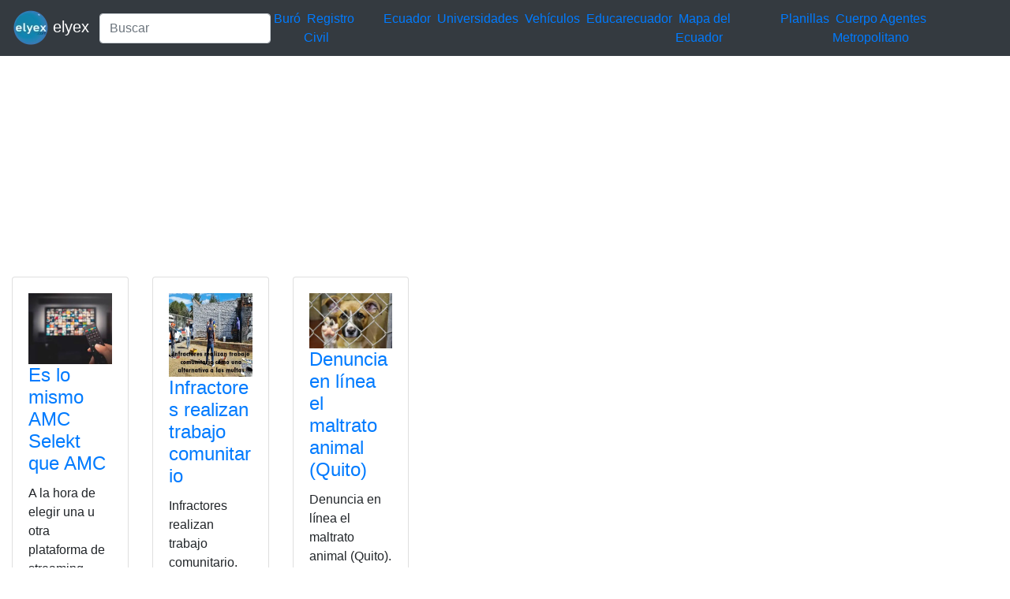

--- FILE ---
content_type: text/html; charset=UTF-8
request_url: https://elyex.com/category/amc/
body_size: 3842
content:
<!DOCTYPE html><html lang="es"><head><meta charset="UTF-8"><meta name="viewport" content="width=device-width, initial-scale=1, shrink-to-fit=no"><meta name='robots' content='index, follow, max-image-preview:large, max-snippet:-1, max-video-preview:-1' /> <style media="all">img:is([sizes=auto i],[sizes^="auto," i]){contain-intrinsic-size:3000px 1500px}
.woocommerce-checkout .c4wp_captcha_field{margin-bottom:10px;margin-top:15px;position:relative;display:inline-block}
.login #login,.login #lostpasswordform{min-width:350px !important}.wpforms-field-c4wp iframe{width:100% !important}
.login #login,.login #lostpasswordform{min-width:350px !important}.wpforms-field-c4wp iframe{width:100% !important}</style><title>AMC 2026 elyex</title><link rel="canonical" href="https://elyex.com/category/amc/" /><meta property="og:locale" content="es_ES" /><meta property="og:type" content="article" /><meta property="og:title" content="AMC 2026 elyex" /><meta property="og:url" content="https://elyex.com/category/amc/" /><meta property="og:site_name" content="Noticias Tutoriales Herramientas ANT SRI IME IESS EAES" /><meta name="twitter:card" content="summary_large_image" /><meta name="twitter:site" content="@elyex" /><link rel="stylesheet" type="text/css" href="//s.elyex.com/static/lib/bootstrap-4.5.3/css/bootstrap.min.css" /> <script src="//s.elyex.com/static/lib/jquery-3.5.1.slim.min.js" type="933ff85c83725ac606a32a11-text/javascript"></script> <script src="//s.elyex.com/static/lib/bootstrap-4.5.3/js/bootstrap.bundle.min.js" type="933ff85c83725ac606a32a11-text/javascript"></script>    <script async src="https://www.googletagmanager.com/gtag/js?id=G-791ESE0NQV" type="933ff85c83725ac606a32a11-text/javascript"></script> <script type="933ff85c83725ac606a32a11-text/javascript">window.dataLayer = window.dataLayer || [];
    function gtag(){dataLayer.push(arguments);}
    gtag('js', new Date());

    gtag('config', 'G-791ESE0NQV');</script>    <script async src="https://pagead2.googlesyndication.com/pagead/js/adsbygoogle.js?client=ca-pub-1848437864018746" crossorigin="anonymous" type="933ff85c83725ac606a32a11-text/javascript"></script> <link rel="icon" href="https://elyex.com/wp-content/uploads/2021/11/elyex_45.webp" sizes="32x32" /><link rel="icon" href="https://elyex.com/wp-content/uploads/2021/11/elyex_45.webp" sizes="192x192" /><link rel="apple-touch-icon" href="https://elyex.com/wp-content/uploads/2021/11/elyex_45.webp" /><meta name="msapplication-TileImage" content="https://elyex.com/wp-content/uploads/2021/11/elyex_45.webp" /></head><body><header><nav class="navbar navbar-expand-sm bg-dark navbar-dark"> <a class="navbar-brand" href="https://elyex.com/"> <img src="https://s.elyex.com/static/img/elyex_45.webp" alt="elyex.com" width="45" height="45" class="img-fluid" alt="Noticias Tutoriales Herramientas ANT SRI IME IESS EAES"> elyex </a><form class="form-inline" method="get" action="https://buscar.elyex.com/buscar.php"> <input class="form-control" name="b" type="text" placeholder="Buscar" aria-label="Search"> <input name="h" type="hidden" value ="elyex.com"></form> <button class="navbar-toggler" type="button" data-toggle="collapse" data-target="#collapsibleNavbar"> <span class="navbar-toggler-icon"></span> </button><div class="collapse navbar-collapse" id="collapsibleNavbar"><div class="menu-links-container"><ul id="menu-links" class="navbar-nav"><li id="menu-item-211639" class="menu-item menu-item-type-taxonomy menu-item-object-post_tag menu-item-211639">&nbsp<a href="https://elyex.com/tag/buro/">Buró</a>&nbsp</li><li id="menu-item-211640" class="menu-item menu-item-type-taxonomy menu-item-object-category menu-item-211640">&nbsp<a href="https://elyex.com/category/registro-civil/">Registro Civil</a>&nbsp</li><li id="menu-item-229920" class="menu-item menu-item-type-taxonomy menu-item-object-category menu-item-229920">&nbsp<a href="https://elyex.com/category/ecuador/">Ecuador</a>&nbsp</li><li id="menu-item-211647" class="menu-item menu-item-type-taxonomy menu-item-object-post_tag menu-item-211647">&nbsp<a href="https://elyex.com/tag/universidades/">Universidades</a>&nbsp</li><li id="menu-item-211648" class="menu-item menu-item-type-taxonomy menu-item-object-category menu-item-211648">&nbsp<a href="https://elyex.com/category/vehiculos/">Vehículos</a>&nbsp</li><li id="menu-item-229921" class="menu-item menu-item-type-taxonomy menu-item-object-post_tag menu-item-229921">&nbsp<a href="https://elyex.com/tag/educarecuador/">Educarecuador</a>&nbsp</li><li id="menu-item-229922" class="menu-item menu-item-type-taxonomy menu-item-object-category menu-item-229922">&nbsp<a href="https://elyex.com/category/mapa-del-ecuador/">Mapa del Ecuador</a>&nbsp</li><li id="menu-item-229923" class="menu-item menu-item-type-taxonomy menu-item-object-category menu-item-229923">&nbsp<a href="https://elyex.com/category/planillas/">Planillas</a>&nbsp</li><li id="menu-item-229924" class="menu-item menu-item-type-taxonomy menu-item-object-category menu-item-229924">&nbsp<a href="https://elyex.com/category/cuerpo-agentes-de-control-metropolitano/">Cuerpo Agentes Metropolitano</a>&nbsp</li></ul></div></div></nav>  <script async src="https://pagead2.googlesyndication.com/pagead/js/adsbygoogle.js?client=ca-pub-1848437864018746" crossorigin="anonymous" type="933ff85c83725ac606a32a11-text/javascript"></script>  <ins class="adsbygoogle"
 style="display:block"
 data-ad-client="ca-pub-1848437864018746"
 data-ad-slot="3641739603"
 data-ad-format="auto"
 data-full-width-responsive="true"></ins> <script type="933ff85c83725ac606a32a11-text/javascript">(adsbygoogle = window.adsbygoogle || []).push({});</script> </header><div class="container-fluid"><div class="row flex-xl-wrap"><div class="col-sm-10"><div class="row"><div class="col-6 col-sm-3 col-lg-2"><div class="card"><div class="card-body"> <a href="https://elyex.com/es-lo-mismo-amc-selekt-que-amc/"> <img width="600" height="512" src="https://elyex.com/wp-content/uploads/2023/06/Precio-de-las-plataformas-de-streaming-en-Ecuador.webp" class="img-fluid wp-post-image" alt="Precio de las plataformas de streaming en Ecuador" max-width="100%" decoding="async" fetchpriority="high" /> </a><h4 class="card-title"><a href="https://elyex.com/es-lo-mismo-amc-selekt-que-amc/" rel="bookmark">Es lo mismo AMC Selekt que AMC</a></h4><p>A la hora de elegir una u otra plataforma de streaming, solemos tener bastante aprendidas las cuatro principales, como Netflix,</p><div class="entry-meta post-details"><span class="2posted-on meta-date"><a href="https://elyex.com/es-lo-mismo-amc-selekt-que-amc/" rel="bookmark"><time class="entry-date published" datetime="2025-05-22T14:55:01-05:00">22/05/2025</time></a></span></div></div><div class="card-footer"><div class="d-flex justify-content-start text-truncate"> <a href="https://elyex.com/category/amc/" rel="category tag">AMC</a>, <a href="https://elyex.com/category/contenido/" rel="category tag">Contenido</a>, <a href="https://elyex.com/category/mismo/" rel="category tag">mismo</a>, <a href="https://elyex.com/category/plataforma/" rel="category tag">Plataforma</a>, <a href="https://elyex.com/category/plataforma-digital/" rel="category tag">plataforma digital</a>, <a href="https://elyex.com/category/selekt/" rel="category tag">Selekt</a></div></div></div></div><div class="col-6 col-sm-3 col-lg-2"><div class="card"><div class="card-body"> <a href="https://elyex.com/infractores-realizan-trabajo-comunitario/"> <img width="400" height="400" src="https://elyex.com/wp-content/uploads/2021/09/Infractores-trabajo-comunitario.webp" class="img-fluid wp-post-image" alt="infractores trabajo comunitario" max-width="100%" decoding="async" /> </a><h4 class="card-title"><a href="https://elyex.com/infractores-realizan-trabajo-comunitario/" rel="bookmark">Infractores realizan trabajo comunitario</a></h4><p>Infractores realizan trabajo comunitario. Si tienes alguna inquietud recuerda contactarnos a través de nuestras redes sociales, o regístrate y déjanos un comentario en esta página.</p><div class="entry-meta post-details"><span class="2posted-on meta-date"><a href="https://elyex.com/infractores-realizan-trabajo-comunitario/" rel="bookmark"><time class="entry-date published" datetime="2021-09-08T10:17:31-05:00">08/09/2021</time></a></span></div></div><div class="card-footer"><div class="d-flex justify-content-start text-truncate"> <a href="https://elyex.com/category/amc/" rel="category tag">AMC</a>, <a href="https://elyex.com/category/comunitario/" rel="category tag">Comunitario</a>, <a href="https://elyex.com/category/infractores/" rel="category tag">Infractores</a>, <a href="https://elyex.com/category/multas/" rel="category tag">Multas</a>, <a href="https://elyex.com/category/trabajo/" rel="category tag">Trabajo</a></div></div></div></div><div class="col-6 col-sm-3 col-lg-2"><div class="card"><div class="card-body"> <a href="https://elyex.com/denuncia-en-linea-el-maltrato-animal-quito-2/"> <img width="500" height="333" src="https://elyex.com/wp-content/uploads/2021/08/YQ5MKRBBSZD6FLYALKCKYWH4U4-e1628603583312.webp" class="img-fluid wp-post-image" alt="maltrato animal" max-width="100%" decoding="async" /> </a><h4 class="card-title"><a href="https://elyex.com/denuncia-en-linea-el-maltrato-animal-quito-2/" rel="bookmark">Denuncia en línea el maltrato animal (Quito)</a></h4><p>Denuncia en línea el maltrato animal (Quito). Este es el trámite que deben realizar los ciudadanos para denunciar el maltrato</p><div class="entry-meta post-details"><span class="2posted-on meta-date"><a href="https://elyex.com/denuncia-en-linea-el-maltrato-animal-quito-2/" rel="bookmark"><time class="entry-date published" datetime="2021-08-10T09:01:14-05:00">10/08/2021</time></a></span></div></div><div class="card-footer"><div class="d-flex justify-content-start text-truncate"> <a href="https://elyex.com/category/amc/" rel="category tag">AMC</a>, <a href="https://elyex.com/category/denuncia/" rel="category tag">Denuncia</a>, <a href="https://elyex.com/category/en-linea/" rel="category tag">En Línea</a>, <a href="https://elyex.com/category/formulario/" rel="category tag">Formulario</a>, <a href="https://elyex.com/category/maltrato-animal/" rel="category tag">maltrato animal</a>, <a href="https://elyex.com/category/quito/" rel="category tag">Quito</a></div></div></div></div></div>  <script async src="https://pagead2.googlesyndication.com/pagead/js/adsbygoogle.js?client=ca-pub-1848437864018746" crossorigin="anonymous" type="933ff85c83725ac606a32a11-text/javascript"></script>  <ins class="adsbygoogle"
 style="display:block"
 data-ad-client="ca-pub-1848437864018746"
 data-ad-slot="3641739603"
 data-ad-format="auto"
 data-full-width-responsive="true"></ins> <script type="933ff85c83725ac606a32a11-text/javascript">(adsbygoogle = window.adsbygoogle || []).push({});</script> </div><div class="col-sm-2"><section id="secondary" class="sidebar widget-area clearfix" role="complementary"><section id="text-5" class="widget widget_text"><div class="textwidget"><script async src="https://pagead2.googlesyndication.com/pagead/js/adsbygoogle.js?client=ca-pub-1848437864018746" crossorigin="anonymous" type="933ff85c83725ac606a32a11-text/javascript"></script>  <ins class="adsbygoogle"
 style="display:block"
 data-ad-client="ca-pub-1848437864018746"
 data-ad-slot="3641739603"
 data-ad-format="auto"
 data-full-width-responsive="true"></ins> <script type="933ff85c83725ac606a32a11-text/javascript">(adsbygoogle = window.adsbygoogle || []).push({});</script></div></section><section id="nav_menu-2" class="widget widget_nav_menu"><div class="menu-top-menu-container"><ul id="menu-top-menu" class="menu"><li id="menu-item-211669" class="menu-item menu-item-type-taxonomy menu-item-object-category menu-item-211669"><a href="https://elyex.com/category/ecuador/">Ecuador</a></li><li id="menu-item-211657" class="menu-item menu-item-type-taxonomy menu-item-object-category menu-item-211657"><a href="https://elyex.com/category/mexico/">México</a></li><li id="menu-item-211658" class="menu-item menu-item-type-taxonomy menu-item-object-category menu-item-211658"><a href="https://elyex.com/category/estados-unidos/">Estados Unidos</a></li><li id="menu-item-212511" class="menu-item menu-item-type-taxonomy menu-item-object-category menu-item-212511"><a href="https://elyex.com/category/chile/">Chile</a></li><li id="menu-item-212512" class="menu-item menu-item-type-taxonomy menu-item-object-category menu-item-212512"><a href="https://elyex.com/category/espana/">España</a></li><li id="menu-item-212513" class="menu-item menu-item-type-taxonomy menu-item-object-category menu-item-212513"><a href="https://elyex.com/category/colombia/">Colombia</a></li><li id="menu-item-111537" class="menu-item menu-item-type-taxonomy menu-item-object-category menu-item-111537"><a href="https://elyex.com/category/quito/">Quito</a></li><li id="menu-item-212514" class="menu-item menu-item-type-taxonomy menu-item-object-category menu-item-212514"><a href="https://elyex.com/category/santiago/">Santiago</a></li><li id="menu-item-111539" class="menu-item menu-item-type-taxonomy menu-item-object-category menu-item-111539"><a href="https://elyex.com/category/cuenca/">Cuenca</a></li><li id="menu-item-212515" class="menu-item menu-item-type-taxonomy menu-item-object-category menu-item-212515"><a href="https://elyex.com/category/new-york/">New York</a></li><li id="menu-item-212516" class="menu-item menu-item-type-taxonomy menu-item-object-category menu-item-212516"><a href="https://elyex.com/category/mexico/">México</a></li><li id="menu-item-111540" class="menu-item menu-item-type-taxonomy menu-item-object-category menu-item-111540"><a href="https://elyex.com/category/ambato/">Ambato</a></li><li id="menu-item-212517" class="menu-item menu-item-type-taxonomy menu-item-object-category menu-item-212517"><a href="https://elyex.com/category/portoviejo/">Portoviejo</a></li><li id="menu-item-212518" class="menu-item menu-item-type-taxonomy menu-item-object-category menu-item-212518"><a href="https://elyex.com/category/ibarra/">Ibarra</a></li><li id="menu-item-212519" class="menu-item menu-item-type-taxonomy menu-item-object-category menu-item-212519"><a href="https://elyex.com/category/duran/">Durán</a></li></ul></div></section><section id="block-5" class="widget widget_block widget_text"><p></p></section><section id="block-14" class="widget widget_block"></section><section id="text-6" class="widget widget_text"><div class="textwidget"><script async src="https://pagead2.googlesyndication.com/pagead/js/adsbygoogle.js?client=ca-pub-1848437864018746" crossorigin="anonymous" type="933ff85c83725ac606a32a11-text/javascript"></script> <ins class="adsbygoogle"
 style="display:block"
 data-ad-format="autorelaxed"
 data-ad-client="ca-pub-1848437864018746"
 data-ad-slot="2767927047"></ins> <script type="933ff85c83725ac606a32a11-text/javascript">(adsbygoogle = window.adsbygoogle || []).push({});</script></div></section><section id="text-11" class="widget widget_text"><div class="textwidget"><script async src="https://pagead2.googlesyndication.com/pagead/js/adsbygoogle.js?client=ca-pub-1848437864018746" crossorigin="anonymous" type="933ff85c83725ac606a32a11-text/javascript"></script>  <ins class="adsbygoogle"
 style="display:block"
 data-ad-client="ca-pub-1848437864018746"
 data-ad-slot="3641739603"
 data-ad-format="auto"
 data-full-width-responsive="true"></ins> <script type="933ff85c83725ac606a32a11-text/javascript">(adsbygoogle = window.adsbygoogle || []).push({});</script></div></section><section id="listcategorypostswidget-2" class="widget widget_listcategorypostswidget"><h4 class="widget-title">Lo + Leido</h4><ul class="lcp_catlist" id="lcp_instance_listcategorypostswidget-2"><li><a href="https://elyex.com/donde-consultar-codigo-dactilar-de-la-cedula-ecuador/">Dónde consultar código dactilar de la cédula Ecuador</a></li><li><a href="https://elyex.com/consulta-cuantos-hijos-tiene-una-persona/">Consulta cuantos hijos tiene una persona</a></li><li><a href="https://elyex.com/formularios-adsef-128-y-153/">Formularios ADSEF 128 y 153 descargar el formulario</a></li><li><a href="https://elyex.com/consultar-bono-de-desarrollo-humano-7/">Consultar Bono de Desarrollo Humano</a></li><li><a href="https://elyex.com/historia-de-las-banderas-del-ecuador-desde-1533/">Historia de las Banderas del Ecuador desde 1533</a></li><li><a href="https://elyex.com/bono-de-desarrollo-humano-inscripciones-por-internet-18-2/">Bono de Desarrollo Humano Inscripciones por Internet</a></li></ul></section><section id="listcategorypostswidget-3" class="widget widget_listcategorypostswidget"><h4 class="widget-title">Lo + Compartido</h4><ul class="lcp_catlist" id="lcp_instance_listcategorypostswidget-3"><li><a href="https://elyex.com/mies-consulta-bono-desarrollo-humano-ecuador-cedula-solidario/">Consultar Bono de Desarrollo Humano Ecuador Cédula MIES solidario</a><a href="https://elyex.com/mies-consulta-bono-desarrollo-humano-ecuador-cedula-solidario/" title="Consultar Bono de Desarrollo Humano Ecuador Cédula MIES solidario"><img width="128" height="80" src="https://elyex.com/wp-content/uploads/2021/11/consultar-bono-desarrollo-humano.webp" class="lcp_thumbnail wp-post-image" alt="Consultar Bono de Desarrollo Humano Ecuador Cédula MIES solidario" decoding="async" loading="lazy" /></a></li><li><a href="https://elyex.com/pruebas-psicometricas-simulador-gratis-preguntas-respuestas-test-cuestionario-psicologicas/">Pruebas psicométricas simulador gratis preguntas test</a><a href="https://elyex.com/pruebas-psicometricas-simulador-gratis-preguntas-respuestas-test-cuestionario-psicologicas/" title="Pruebas psicométricas simulador gratis preguntas test"><img width="128" height="72" src="https://elyex.com/wp-content/uploads/2022/06/pruebas-psicometricas-simulador-test-1.webp" class="lcp_thumbnail wp-post-image" alt="Pruebas psicométricas simulador gratis preguntas test" decoding="async" loading="lazy" /></a></li><li><a href="https://elyex.com/solicitar-tarjeta-de-credito-capital-one/">Solicitar Tarjeta de Crédito Capital One</a><a href="https://elyex.com/solicitar-tarjeta-de-credito-capital-one/" title="Solicitar Tarjeta de Crédito Capital One"><img width="96" height="96" src="https://elyex.com/wp-content/uploads/2022/07/tarjeta-credito-capital-one.webp" class="lcp_thumbnail wp-post-image" alt="Solicitar Tarjeta de Crédito Capital One" decoding="async" loading="lazy" /></a></li></ul></section><section id="block-15" class="widget widget_block"><pre class="wp-block-code"><code><p>.</p></code></pre></section></section></div></div><footer class="jumbotron text-center" style="margin-bottom:0"> © 2026 Powered By <a href="https://elyex.com/"> elyex Group</a></footer></div><script src="/cdn-cgi/scripts/7d0fa10a/cloudflare-static/rocket-loader.min.js" data-cf-settings="933ff85c83725ac606a32a11-|49" defer></script></body></html>

--- FILE ---
content_type: text/html; charset=utf-8
request_url: https://www.google.com/recaptcha/api2/aframe
body_size: 263
content:
<!DOCTYPE HTML><html><head><meta http-equiv="content-type" content="text/html; charset=UTF-8"></head><body><script nonce="egh_-roGw3sHnEO5yry2sg">/** Anti-fraud and anti-abuse applications only. See google.com/recaptcha */ try{var clients={'sodar':'https://pagead2.googlesyndication.com/pagead/sodar?'};window.addEventListener("message",function(a){try{if(a.source===window.parent){var b=JSON.parse(a.data);var c=clients[b['id']];if(c){var d=document.createElement('img');d.src=c+b['params']+'&rc='+(localStorage.getItem("rc::a")?sessionStorage.getItem("rc::b"):"");window.document.body.appendChild(d);sessionStorage.setItem("rc::e",parseInt(sessionStorage.getItem("rc::e")||0)+1);localStorage.setItem("rc::h",'1768951780088');}}}catch(b){}});window.parent.postMessage("_grecaptcha_ready", "*");}catch(b){}</script></body></html>